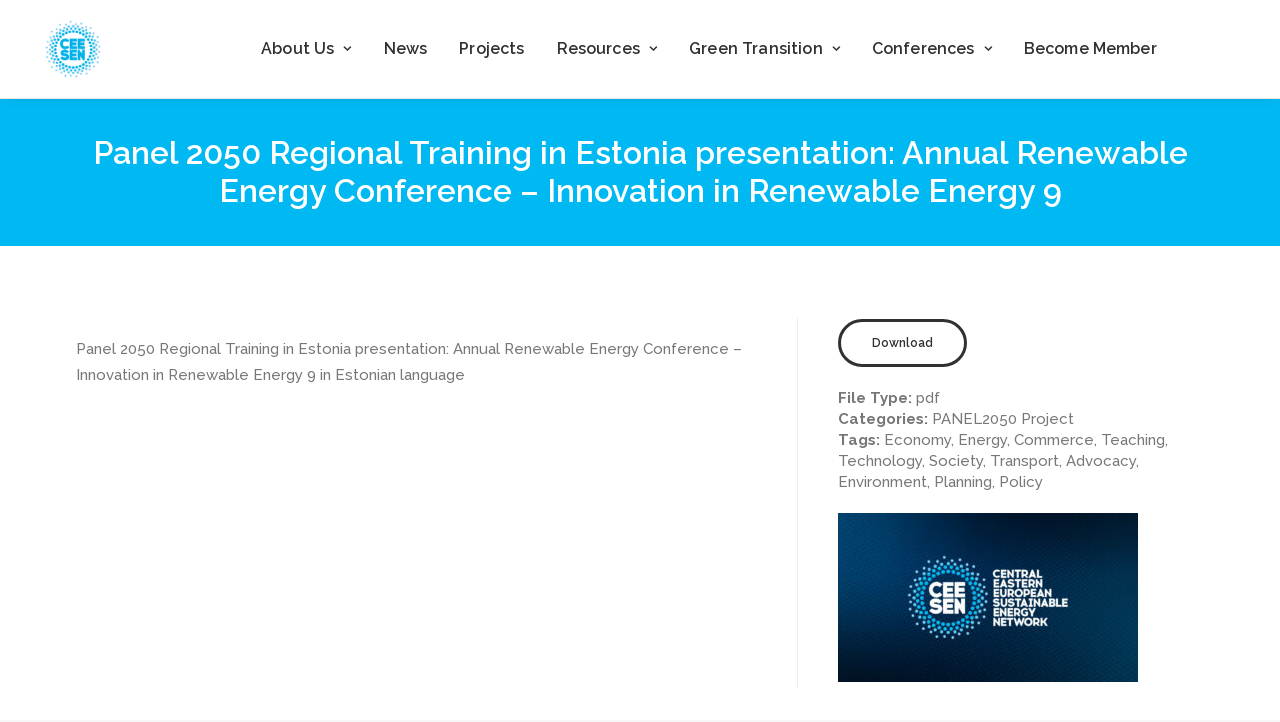

--- FILE ---
content_type: text/css
request_url: https://ceesen.org/wp-content/plugins/document-library-pro/assets/css/dlp-single-post.min.css?ver=1.1.1
body_size: 199
content:
/*!
 * Document Library Pro 1.1.1
 * Copyright 2020 Barn2 Plugins
 */.dlp-single-wrap{display:flex;flex-direction:row}.dlp-single-wrap .dlp-single-left{flex:65;padding-right:40px}.dlp-single-wrap .dlp-single-right{flex:35;padding-left:40px;border-left:1px solid #eee}@media (max-width:768px){.dlp-single-wrap{flex-direction:column-reverse}.dlp-single-wrap .dlp-single-left{flex:1;padding-right:none}.dlp-single-wrap .dlp-single-right{flex:1;padding-left:none;border-left:none}}#dlp-document-info-list{margin-top:20px;margin-bottom:20px}.dlp-document-info-title{font-weight:700}.dlp-document-info-categories a,.dlp-document-info-tags a{display:inline!important}.dlp-document-info-image img.wp-post-image{margin:0}body.single.theme-flatsome article.dlp_document .entry-image,body.single.theme-woodmart article.dlp_document .woodmart-post-date{display:none}